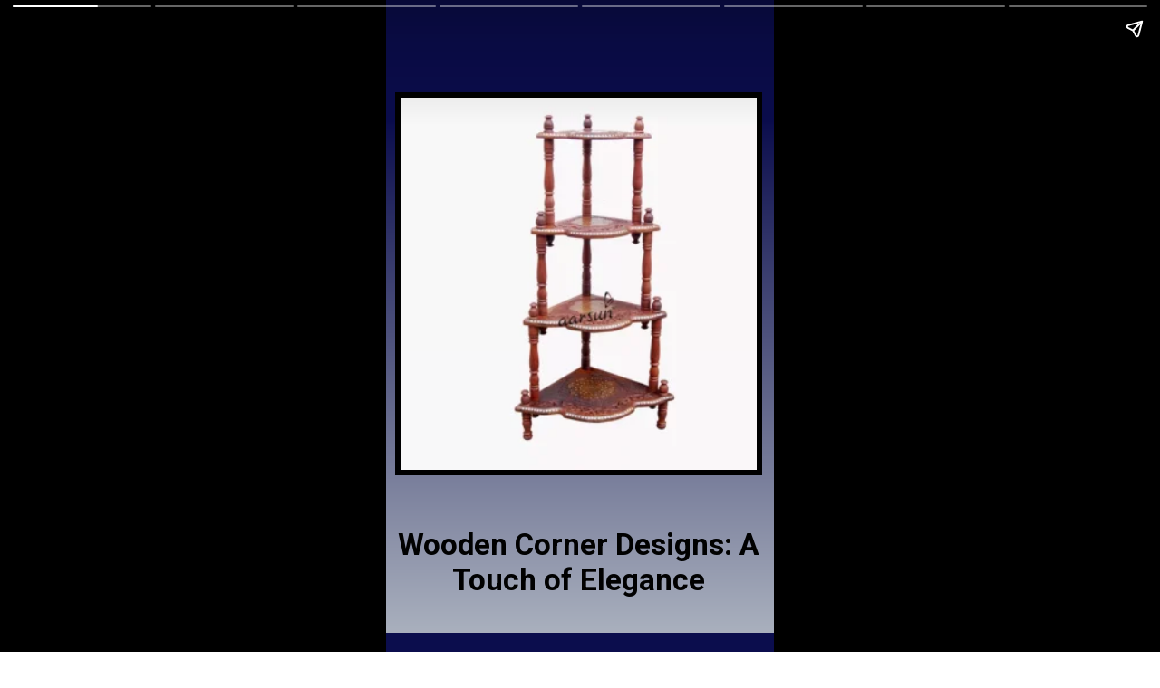

--- FILE ---
content_type: text/html; charset=utf-8
request_url: https://aarsunwoods.com/web-stories/wooden-corner-designs-a-touch-of-elegance/
body_size: 9687
content:
<!DOCTYPE html>
<html amp="" lang="en-US" transformed="self;v=1" i-amphtml-layout=""><head><meta charset="utf-8"><meta name="viewport" content="width=device-width,minimum-scale=1"><link rel="modulepreload" href="https://cdn.ampproject.org/v0.mjs" as="script" crossorigin="anonymous"><link rel="preconnect" href="https://cdn.ampproject.org"><link rel="preload" as="script" href="https://cdn.ampproject.org/v0/amp-story-1.0.js"><style amp-runtime="" i-amphtml-version="012512221826001">html{overflow-x:hidden!important}html.i-amphtml-fie{height:100%!important;width:100%!important}html:not([amp4ads]),html:not([amp4ads]) body{height:auto!important}html:not([amp4ads]) body{margin:0!important}body{-webkit-text-size-adjust:100%;-moz-text-size-adjust:100%;-ms-text-size-adjust:100%;text-size-adjust:100%}html.i-amphtml-singledoc.i-amphtml-embedded{-ms-touch-action:pan-y pinch-zoom;touch-action:pan-y pinch-zoom}html.i-amphtml-fie>body,html.i-amphtml-singledoc>body{overflow:visible!important}html.i-amphtml-fie:not(.i-amphtml-inabox)>body,html.i-amphtml-singledoc:not(.i-amphtml-inabox)>body{position:relative!important}html.i-amphtml-ios-embed-legacy>body{overflow-x:hidden!important;overflow-y:auto!important;position:absolute!important}html.i-amphtml-ios-embed{overflow-y:auto!important;position:static}#i-amphtml-wrapper{overflow-x:hidden!important;overflow-y:auto!important;position:absolute!important;top:0!important;left:0!important;right:0!important;bottom:0!important;margin:0!important;display:block!important}html.i-amphtml-ios-embed.i-amphtml-ios-overscroll,html.i-amphtml-ios-embed.i-amphtml-ios-overscroll>#i-amphtml-wrapper{-webkit-overflow-scrolling:touch!important}#i-amphtml-wrapper>body{position:relative!important;border-top:1px solid transparent!important}#i-amphtml-wrapper+body{visibility:visible}#i-amphtml-wrapper+body .i-amphtml-lightbox-element,#i-amphtml-wrapper+body[i-amphtml-lightbox]{visibility:hidden}#i-amphtml-wrapper+body[i-amphtml-lightbox] .i-amphtml-lightbox-element{visibility:visible}#i-amphtml-wrapper.i-amphtml-scroll-disabled,.i-amphtml-scroll-disabled{overflow-x:hidden!important;overflow-y:hidden!important}amp-instagram{padding:54px 0px 0px!important;background-color:#fff}amp-iframe iframe{box-sizing:border-box!important}[amp-access][amp-access-hide]{display:none}[subscriptions-dialog],body:not(.i-amphtml-subs-ready) [subscriptions-action],body:not(.i-amphtml-subs-ready) [subscriptions-section]{display:none!important}amp-experiment,amp-live-list>[update]{display:none}amp-list[resizable-children]>.i-amphtml-loading-container.amp-hidden{display:none!important}amp-list [fetch-error],amp-list[load-more] [load-more-button],amp-list[load-more] [load-more-end],amp-list[load-more] [load-more-failed],amp-list[load-more] [load-more-loading]{display:none}amp-list[diffable] div[role=list]{display:block}amp-story-page,amp-story[standalone]{min-height:1px!important;display:block!important;height:100%!important;margin:0!important;padding:0!important;overflow:hidden!important;width:100%!important}amp-story[standalone]{background-color:#000!important;position:relative!important}amp-story-page{background-color:#757575}amp-story .amp-active>div,amp-story .i-amphtml-loader-background{display:none!important}amp-story-page:not(:first-of-type):not([distance]):not([active]){transform:translateY(1000vh)!important}amp-autocomplete{position:relative!important;display:inline-block!important}amp-autocomplete>input,amp-autocomplete>textarea{padding:0.5rem;border:1px solid rgba(0,0,0,.33)}.i-amphtml-autocomplete-results,amp-autocomplete>input,amp-autocomplete>textarea{font-size:1rem;line-height:1.5rem}[amp-fx^=fly-in]{visibility:hidden}amp-script[nodom],amp-script[sandboxed]{position:fixed!important;top:0!important;width:1px!important;height:1px!important;overflow:hidden!important;visibility:hidden}
/*# sourceURL=/css/ampdoc.css*/[hidden]{display:none!important}.i-amphtml-element{display:inline-block}.i-amphtml-blurry-placeholder{transition:opacity 0.3s cubic-bezier(0.0,0.0,0.2,1)!important;pointer-events:none}[layout=nodisplay]:not(.i-amphtml-element){display:none!important}.i-amphtml-layout-fixed,[layout=fixed][width][height]:not(.i-amphtml-layout-fixed){display:inline-block;position:relative}.i-amphtml-layout-responsive,[layout=responsive][width][height]:not(.i-amphtml-layout-responsive),[width][height][heights]:not([layout]):not(.i-amphtml-layout-responsive),[width][height][sizes]:not(img):not([layout]):not(.i-amphtml-layout-responsive){display:block;position:relative}.i-amphtml-layout-intrinsic,[layout=intrinsic][width][height]:not(.i-amphtml-layout-intrinsic){display:inline-block;position:relative;max-width:100%}.i-amphtml-layout-intrinsic .i-amphtml-sizer{max-width:100%}.i-amphtml-intrinsic-sizer{max-width:100%;display:block!important}.i-amphtml-layout-container,.i-amphtml-layout-fixed-height,[layout=container],[layout=fixed-height][height]:not(.i-amphtml-layout-fixed-height){display:block;position:relative}.i-amphtml-layout-fill,.i-amphtml-layout-fill.i-amphtml-notbuilt,[layout=fill]:not(.i-amphtml-layout-fill),body noscript>*{display:block;overflow:hidden!important;position:absolute;top:0;left:0;bottom:0;right:0}body noscript>*{position:absolute!important;width:100%;height:100%;z-index:2}body noscript{display:inline!important}.i-amphtml-layout-flex-item,[layout=flex-item]:not(.i-amphtml-layout-flex-item){display:block;position:relative;-ms-flex:1 1 auto;flex:1 1 auto}.i-amphtml-layout-fluid{position:relative}.i-amphtml-layout-size-defined{overflow:hidden!important}.i-amphtml-layout-awaiting-size{position:absolute!important;top:auto!important;bottom:auto!important}i-amphtml-sizer{display:block!important}@supports (aspect-ratio:1/1){i-amphtml-sizer.i-amphtml-disable-ar{display:none!important}}.i-amphtml-blurry-placeholder,.i-amphtml-fill-content{display:block;height:0;max-height:100%;max-width:100%;min-height:100%;min-width:100%;width:0;margin:auto}.i-amphtml-layout-size-defined .i-amphtml-fill-content{position:absolute;top:0;left:0;bottom:0;right:0}.i-amphtml-replaced-content,.i-amphtml-screen-reader{padding:0!important;border:none!important}.i-amphtml-screen-reader{position:fixed!important;top:0px!important;left:0px!important;width:4px!important;height:4px!important;opacity:0!important;overflow:hidden!important;margin:0!important;display:block!important;visibility:visible!important}.i-amphtml-screen-reader~.i-amphtml-screen-reader{left:8px!important}.i-amphtml-screen-reader~.i-amphtml-screen-reader~.i-amphtml-screen-reader{left:12px!important}.i-amphtml-screen-reader~.i-amphtml-screen-reader~.i-amphtml-screen-reader~.i-amphtml-screen-reader{left:16px!important}.i-amphtml-unresolved{position:relative;overflow:hidden!important}.i-amphtml-select-disabled{-webkit-user-select:none!important;-ms-user-select:none!important;user-select:none!important}.i-amphtml-notbuilt,[layout]:not(.i-amphtml-element),[width][height][heights]:not([layout]):not(.i-amphtml-element),[width][height][sizes]:not(img):not([layout]):not(.i-amphtml-element){position:relative;overflow:hidden!important;color:transparent!important}.i-amphtml-notbuilt:not(.i-amphtml-layout-container)>*,[layout]:not([layout=container]):not(.i-amphtml-element)>*,[width][height][heights]:not([layout]):not(.i-amphtml-element)>*,[width][height][sizes]:not([layout]):not(.i-amphtml-element)>*{display:none}amp-img:not(.i-amphtml-element)[i-amphtml-ssr]>img.i-amphtml-fill-content{display:block}.i-amphtml-notbuilt:not(.i-amphtml-layout-container),[layout]:not([layout=container]):not(.i-amphtml-element),[width][height][heights]:not([layout]):not(.i-amphtml-element),[width][height][sizes]:not(img):not([layout]):not(.i-amphtml-element){color:transparent!important;line-height:0!important}.i-amphtml-ghost{visibility:hidden!important}.i-amphtml-element>[placeholder],[layout]:not(.i-amphtml-element)>[placeholder],[width][height][heights]:not([layout]):not(.i-amphtml-element)>[placeholder],[width][height][sizes]:not([layout]):not(.i-amphtml-element)>[placeholder]{display:block;line-height:normal}.i-amphtml-element>[placeholder].amp-hidden,.i-amphtml-element>[placeholder].hidden{visibility:hidden}.i-amphtml-element:not(.amp-notsupported)>[fallback],.i-amphtml-layout-container>[placeholder].amp-hidden,.i-amphtml-layout-container>[placeholder].hidden{display:none}.i-amphtml-layout-size-defined>[fallback],.i-amphtml-layout-size-defined>[placeholder]{position:absolute!important;top:0!important;left:0!important;right:0!important;bottom:0!important;z-index:1}amp-img[i-amphtml-ssr]:not(.i-amphtml-element)>[placeholder]{z-index:auto}.i-amphtml-notbuilt>[placeholder]{display:block!important}.i-amphtml-hidden-by-media-query{display:none!important}.i-amphtml-element-error{background:red!important;color:#fff!important;position:relative!important}.i-amphtml-element-error:before{content:attr(error-message)}i-amp-scroll-container,i-amphtml-scroll-container{position:absolute;top:0;left:0;right:0;bottom:0;display:block}i-amp-scroll-container.amp-active,i-amphtml-scroll-container.amp-active{overflow:auto;-webkit-overflow-scrolling:touch}.i-amphtml-loading-container{display:block!important;pointer-events:none;z-index:1}.i-amphtml-notbuilt>.i-amphtml-loading-container{display:block!important}.i-amphtml-loading-container.amp-hidden{visibility:hidden}.i-amphtml-element>[overflow]{cursor:pointer;position:relative;z-index:2;visibility:hidden;display:initial;line-height:normal}.i-amphtml-layout-size-defined>[overflow]{position:absolute}.i-amphtml-element>[overflow].amp-visible{visibility:visible}template{display:none!important}.amp-border-box,.amp-border-box *,.amp-border-box :after,.amp-border-box :before{box-sizing:border-box}amp-pixel{display:none!important}amp-analytics,amp-auto-ads,amp-story-auto-ads{position:fixed!important;top:0!important;width:1px!important;height:1px!important;overflow:hidden!important;visibility:hidden}amp-story{visibility:hidden!important}html.i-amphtml-fie>amp-analytics{position:initial!important}[visible-when-invalid]:not(.visible),form [submit-error],form [submit-success],form [submitting]{display:none}amp-accordion{display:block!important}@media (min-width:1px){:where(amp-accordion>section)>:first-child{margin:0;background-color:#efefef;padding-right:20px;border:1px solid #dfdfdf}:where(amp-accordion>section)>:last-child{margin:0}}amp-accordion>section{float:none!important}amp-accordion>section>*{float:none!important;display:block!important;overflow:hidden!important;position:relative!important}amp-accordion,amp-accordion>section{margin:0}amp-accordion:not(.i-amphtml-built)>section>:last-child{display:none!important}amp-accordion:not(.i-amphtml-built)>section[expanded]>:last-child{display:block!important}
/*# sourceURL=/css/ampshared.css*/</style><meta name="amp-story-generator-name" content="Web Stories for WordPress"><meta name="amp-story-generator-version" content="1.42.0"><meta name="description" content='"Explore elegant and functional wooden corner designs for your home. From stylish shelves to space-saving cabinets, discover innovative ideas to maximize your corner spaces .'><meta property="og:locale" content="en-US"><meta property="og:site_name" content="Aarsun"><meta property="og:type" content="article"><meta property="og:title" content="Wooden Corner Designs: A Touch of Elegance"><meta property="og:url" content="https://aarsunwoods.com/web-stories/wooden-corner-designs-a-touch-of-elegance/"><meta property="og:description" content='"Explore elegant and functional wooden corner designs for your home. From stylish shelves to space-saving cabinets, discover innovative ideas to maximize your corner spaces .'><meta property="article:published_time" content="2024-02-25T16:45:17+05:30"><meta property="article:modified_time" content="2024-02-25T16:47:27+05:30"><meta property="og:image" content="https://aarsunwoods.com/wp-content/uploads/2022/08/cropped-Wooden-Corner-Stand-UH-COR-0005-jpg.webp"><meta property="og:image:width" content="640"><meta property="og:image:height" content="853"><meta name="twitter:card" content="summary_large_image"><meta name="twitter:image" content="https://aarsunwoods.com/wp-content/uploads/2022/08/cropped-Wooden-Corner-Stand-UH-COR-0005-jpg.webp"><meta name="twitter:image:alt" content="Wooden Corner Designs: A Touch of Elegance"><meta name="generator" content="WordPress 6.8.3"><meta name="msapplication-TileImage" content="https://aarsunwoods.com/wp-content/uploads/2018/11/cropped-favicon-270x270.png"><link rel="preconnect" href="https://fonts.gstatic.com" crossorigin=""><link rel="dns-prefetch" href="https://fonts.gstatic.com"><link rel="preconnect" href="https://fonts.gstatic.com/" crossorigin=""><script async="" src="https://cdn.ampproject.org/v0.mjs" type="module" crossorigin="anonymous"></script><script async nomodule src="https://cdn.ampproject.org/v0.js" crossorigin="anonymous"></script><script async="" src="https://cdn.ampproject.org/v0/amp-story-1.0.mjs" custom-element="amp-story" type="module" crossorigin="anonymous"></script><script async nomodule src="https://cdn.ampproject.org/v0/amp-story-1.0.js" crossorigin="anonymous" custom-element="amp-story"></script><script src="https://cdn.ampproject.org/v0/amp-story-auto-analytics-0.1.mjs" async="" custom-element="amp-story-auto-analytics" type="module" crossorigin="anonymous"></script><script async nomodule src="https://cdn.ampproject.org/v0/amp-story-auto-analytics-0.1.js" crossorigin="anonymous" custom-element="amp-story-auto-analytics"></script><link rel="icon" href="https://aarsunwoods.com/wp-content/uploads/2018/11/cropped-favicon-32x32.png" sizes="32x32"><link rel="icon" href="https://aarsunwoods.com/wp-content/uploads/2018/11/cropped-favicon-192x192.png" sizes="192x192"><link href="https://fonts.googleapis.com/css2?display=swap&amp;family=Roboto%3Awght%40700" rel="stylesheet"><style amp-custom="">h2{font-weight:normal}amp-story-page{background-color:#131516}amp-story-grid-layer{overflow:visible}@media (max-aspect-ratio: 9 / 16){@media (min-aspect-ratio: 320 / 678){amp-story-grid-layer.grid-layer{margin-top:calc(( 100% / .5625 - 100% / .66666666666667 ) / 2)}}}.page-fullbleed-area{position:absolute;overflow:hidden;width:100%;left:0;height:calc(1.1851851851852 * 100%);top:calc(( 1 - 1.1851851851852 ) * 100% / 2)}.page-safe-area{overflow:visible;position:absolute;top:0;bottom:0;left:0;right:0;width:100%;height:calc(.84375 * 100%);margin:auto 0}.mask{position:absolute;overflow:hidden}.fill{position:absolute;top:0;left:0;right:0;bottom:0;margin:0}@media (prefers-reduced-motion: no-preference){.animation-wrapper{opacity:var(--initial-opacity);transform:var(--initial-transform)}}._996d232{background-color:white;background-image:linear-gradient(0turn,#b5bcc6 0%,#0b0d4d 80%)}._6120891{position:absolute;pointer-events:none;left:0;top:-9.25926%;width:100%;height:118.51852%;opacity:1}._89d52dd{pointer-events:initial;width:100%;height:100%;display:block;position:absolute;top:0;left:0;z-index:0}._dc67a5c{will-change:transform}._cc3f5a6{position:absolute;pointer-events:none;left:0;top:84.62783%;width:99.27184%;height:12.29773%;opacity:1}._1093959{width:100%;height:100%;display:block;position:absolute;top:0;left:0;--initial-opacity:1;--initial-transform:translate3d(-100%,0px,0)}._75da10d{width:100%;height:100%;display:block;position:absolute;top:0;left:0;--initial-opacity:0;--initial-transform:none}._32eb1ef{width:100%;height:100%;display:block;position:absolute;top:0;left:0;--initial-opacity:1;--initial-transform:scale(.15)}._91e251c{pointer-events:initial;width:100%;height:100%;display:block;position:absolute;top:0;left:0;z-index:0;border-radius:.48899755501222% .48899755501222% .48899755501222% .48899755501222%/2.6315789473684% 2.6315789473684% 2.6315789473684% 2.6315789473684%}._ef15bbe{white-space:pre-line;margin:-.11002444987775% 0;font-family:"Roboto",sans-serif;font-size:.517799em;line-height:1.2;text-align:center;padding:0;color:#000}._47e5cc9{font-weight:700}._1bf8bbd{position:absolute;pointer-events:none;left:calc(3.8835% - 6px);top:calc(10.84142% - 6px);width:calc(91.74757% + 12px);height:calc(63.91586% + 12px);opacity:1}._2e4d8ca{width:100%;height:100%;display:block;position:absolute;top:0;left:0;--initial-opacity:1;--initial-transform:scale(.33333333333333)}._9468b0d{top:0;left:0;width:100%;height:100%;position:absolute;border-width:6px 6px 6px 6px;border-color:rgba(0,0,0,1);border-style:solid;pointer-events:initial;display:block;z-index:0}._5bc7357{position:absolute;width:104.49736%;height:100%;left:0%;top:0%}._9bc9943{position:absolute;pointer-events:none;left:0;top:88.1877%;width:99.27184%;height:6.47249%;opacity:1}._16694be{pointer-events:initial;width:100%;height:100%;display:block;position:absolute;top:0;left:0;z-index:0;border-radius:.48899755501222% .48899755501222% .48899755501222% .48899755501222%/5% 5% 5% 5%}._25d8e31{white-space:pre-line;margin:-.11690097799511% 0;font-family:"Roboto",sans-serif;font-size:.550162em;line-height:1.2;text-align:center;padding:0;color:#000}._5959cfa{position:absolute;pointer-events:none;left:0;top:86.56958%;width:99.27184%;height:13.1068%;opacity:1}._0e42e19{pointer-events:initial;width:100%;height:100%;display:block;position:absolute;top:0;left:0;z-index:0;border-radius:.48899755501222% .48899755501222% .48899755501222% .48899755501222%/2.4691358024691% 2.4691358024691% 2.4691358024691% 2.4691358024691%}._d512574{position:absolute;pointer-events:none;left:.72816%;top:89.64401%;width:99.27184%;height:6.14887%;opacity:1}._b445b5a{width:100%;height:100%;display:block;position:absolute;top:0;left:0;--initial-opacity:1;--initial-transform:translate3d(-100.7335%,0px,0)}._7abeed4{pointer-events:initial;width:100%;height:100%;display:block;position:absolute;top:0;left:0;z-index:0;border-radius:.48899755501222% .48899755501222% .48899755501222% .48899755501222%/5.2631578947368% 5.2631578947368% 5.2631578947368% 5.2631578947368%}._8e032e9{position:absolute;pointer-events:none;left:calc(4.12621% - 6px);top:calc(10.84142% - 6px);width:calc(91.74757% + 12px);height:calc(63.91586% + 12px);opacity:1}._1321038{position:absolute;pointer-events:none;left:0;top:86.8932%;width:99.27184%;height:6.14887%;opacity:1}._bb29429{position:absolute;pointer-events:none;left:0;top:85.92233%;width:99.27184%;height:12.29773%;opacity:1}._bd0f53c{position:absolute;width:113.99712%;height:100%;left:0%;top:0%}._e08618f{position:absolute;pointer-events:none;left:0;top:85.92233%;width:99.27184%;height:11.97411%;opacity:1}._257e443{pointer-events:initial;width:100%;height:100%;display:block;position:absolute;top:0;left:0;z-index:0;border-radius:.48899755501222% .48899755501222% .48899755501222% .48899755501222%/2.7027027027027% 2.7027027027027% 2.7027027027027% 2.7027027027027%}._74b16c8{white-space:pre-line;margin:-.10658618581907% 0;font-family:"Roboto",sans-serif;font-size:.501618em;line-height:1.2;text-align:center;padding:0;color:#000}

/*# sourceURL=amp-custom.css */</style><link rel="alternate" type="application/rss+xml" title="Aarsun » Feed" href="https://aarsunwoods.com/feed/"><link rel="alternate" type="application/rss+xml" title="Aarsun » Comments Feed" href="https://aarsunwoods.com/comments/feed/"><link rel="alternate" type="application/rss+xml" title="Aarsun » Stories Feed" href="https://aarsunwoods.com/web-stories/feed/"><title>Wooden Corner Designs: A Touch of Elegance - Aarsun</title><script type="application/ld+json">{"@context":"http:\/\/schema.org","publisher":{"@type":"Organization","name":"Aarsun","logo":{"@type":"ImageObject","url":"https:\/\/aarsunwoods.com\/wp-content\/uploads\/2022\/08\/cropped-square-logo-96x96.png","width":96,"height":96}},"image":{"@type":"ImageObject","url":"https:\/\/aarsunwoods.com\/wp-content\/uploads\/2022\/08\/cropped-Wooden-Corner-Stand-UH-COR-0005-jpg.webp","width":640,"height":853},"@type":"Article","mainEntityOfPage":"https:\/\/aarsunwoods.com\/web-stories\/wooden-corner-designs-a-touch-of-elegance\/","headline":"Wooden Corner Designs: A Touch of Elegance","datePublished":"2024-02-25T11:15:17+05:30","dateModified":"2024-02-25T11:17:27+05:30","author":{"@type":"Person","name":"Atiti Nimawat"}}</script><link rel="https://api.w.org/" href="https://login.aarsunwoods.com/wp-json/"><link rel="alternate" title="JSON" type="application/json" href="https://login.aarsunwoods.com/wp-json/web-stories/v1/web-story/108233"><link rel="EditURI" type="application/rsd+xml" title="RSD" href="https://aarsunwoods.com/xmlrpc.php?rsd"><link rel="prev" title="Explore Versatile Console Table Designs for Any Room" href="https://aarsunwoods.com/web-stories/explore-versatile-console-table-designs-for-any-room/"><link rel="next" title="7 Modern Center Table Designs for a Living Room" href="https://aarsunwoods.com/web-stories/7-modern-center-table-designs-for-a-living-room/"><link rel="canonical" href="https://aarsunwoods.com/web-stories/wooden-corner-designs-a-touch-of-elegance/"><link rel="shortlink" href="https://aarsunwoods.com/?p=108233"><link rel="alternate" title="oEmbed (JSON)" type="application/json+oembed" href="https://login.aarsunwoods.com/wp-json/oembed/1.0/embed?url=https%3A%2F%2Faarsunwoods.com%2Fweb-stories%2Fwooden-corner-designs-a-touch-of-elegance%2F"><link rel="alternate" title="oEmbed (XML)" type="text/xml+oembed" href="https://login.aarsunwoods.com/wp-json/oembed/1.0/embed?url=https%3A%2F%2Faarsunwoods.com%2Fweb-stories%2Fwooden-corner-designs-a-touch-of-elegance%2F&amp;format=xml"><link rel="apple-touch-icon" href="https://aarsunwoods.com/wp-content/uploads/2018/11/cropped-favicon-180x180.png"><script amp-onerror="">document.querySelector("script[src*='/v0.js']").onerror=function(){document.querySelector('style[amp-boilerplate]').textContent=''}</script><style amp-boilerplate="">body{-webkit-animation:-amp-start 8s steps(1,end) 0s 1 normal both;-moz-animation:-amp-start 8s steps(1,end) 0s 1 normal both;-ms-animation:-amp-start 8s steps(1,end) 0s 1 normal both;animation:-amp-start 8s steps(1,end) 0s 1 normal both}@-webkit-keyframes -amp-start{from{visibility:hidden}to{visibility:visible}}@-moz-keyframes -amp-start{from{visibility:hidden}to{visibility:visible}}@-ms-keyframes -amp-start{from{visibility:hidden}to{visibility:visible}}@-o-keyframes -amp-start{from{visibility:hidden}to{visibility:visible}}@keyframes -amp-start{from{visibility:hidden}to{visibility:visible}}</style><noscript><style amp-boilerplate="">body{-webkit-animation:none;-moz-animation:none;-ms-animation:none;animation:none}</style></noscript><link rel="stylesheet" amp-extension="amp-story" href="https://cdn.ampproject.org/v0/amp-story-1.0.css"><script amp-story-dvh-polyfill="">"use strict";if(!self.CSS||!CSS.supports||!CSS.supports("height:1dvh")){function e(){document.documentElement.style.setProperty("--story-dvh",innerHeight/100+"px","important")}addEventListener("resize",e,{passive:!0}),e()}</script><script data-cfasync="false" nonce="ddf15c3d-79e1-4db0-9cec-3097ef84e1df">try{(function(w,d){!function(j,k,l,m){if(j.zaraz)console.error("zaraz is loaded twice");else{j[l]=j[l]||{};j[l].executed=[];j.zaraz={deferred:[],listeners:[]};j.zaraz._v="5874";j.zaraz._n="ddf15c3d-79e1-4db0-9cec-3097ef84e1df";j.zaraz.q=[];j.zaraz._f=function(n){return async function(){var o=Array.prototype.slice.call(arguments);j.zaraz.q.push({m:n,a:o})}};for(const p of["track","set","debug"])j.zaraz[p]=j.zaraz._f(p);j.zaraz.init=()=>{var q=k.getElementsByTagName(m)[0],r=k.createElement(m),s=k.getElementsByTagName("title")[0];s&&(j[l].t=k.getElementsByTagName("title")[0].text);j[l].x=Math.random();j[l].w=j.screen.width;j[l].h=j.screen.height;j[l].j=j.innerHeight;j[l].e=j.innerWidth;j[l].l=j.location.href;j[l].r=k.referrer;j[l].k=j.screen.colorDepth;j[l].n=k.characterSet;j[l].o=(new Date).getTimezoneOffset();if(j.dataLayer)for(const t of Object.entries(Object.entries(dataLayer).reduce((u,v)=>({...u[1],...v[1]}),{})))zaraz.set(t[0],t[1],{scope:"page"});j[l].q=[];for(;j.zaraz.q.length;){const w=j.zaraz.q.shift();j[l].q.push(w)}r.defer=!0;for(const x of[localStorage,sessionStorage])Object.keys(x||{}).filter(z=>z.startsWith("_zaraz_")).forEach(y=>{try{j[l]["z_"+y.slice(7)]=JSON.parse(x.getItem(y))}catch{j[l]["z_"+y.slice(7)]=x.getItem(y)}});r.referrerPolicy="origin";r.src="/cdn-cgi/zaraz/s.js?z="+btoa(encodeURIComponent(JSON.stringify(j[l])));q.parentNode.insertBefore(r,q)};["complete","interactive"].includes(k.readyState)?zaraz.init():j.addEventListener("DOMContentLoaded",zaraz.init)}}(w,d,"zarazData","script");window.zaraz._p=async d$=>new Promise(ea=>{if(d$){d$.e&&d$.e.forEach(eb=>{try{const ec=d.querySelector("script[nonce]"),ed=ec?.nonce||ec?.getAttribute("nonce"),ee=d.createElement("script");ed&&(ee.nonce=ed);ee.innerHTML=eb;ee.onload=()=>{d.head.removeChild(ee)};d.head.appendChild(ee)}catch(ef){console.error(`Error executing script: ${eb}\n`,ef)}});Promise.allSettled((d$.f||[]).map(eg=>fetch(eg[0],eg[1])))}ea()});zaraz._p({"e":["(function(w,d){})(window,document)"]});})(window,document)}catch(e){throw fetch("/cdn-cgi/zaraz/t"),e;};</script></head><body><amp-story standalone="" publisher="Aarsun" publisher-logo-src="https://aarsunwoods.com/wp-content/uploads/2022/08/cropped-square-logo.png" title="Wooden Corner Designs: A Touch of Elegance" poster-portrait-src="https://aarsunwoods.com/wp-content/uploads/2022/08/cropped-Wooden-Corner-Stand-UH-COR-0005-jpg.webp" class="i-amphtml-layout-container" i-amphtml-layout="container"><amp-story-page id="5f6407f8-454e-4f7f-8e03-d4c34f49f41e" auto-advance-after="4s" class="i-amphtml-layout-container" i-amphtml-layout="container"><amp-story-animation layout="nodisplay" trigger="visibility" class="i-amphtml-layout-nodisplay" hidden="hidden" i-amphtml-layout="nodisplay"><script type="application/json">[{"selector":"#anim-7d614b87-d3e6-4bd8-8698-a9b2550f2b6c","keyframes":{"transform":["translate3d(-100%, 0px, 0)","translate3d(0px, 0px, 0)"]},"delay":0,"duration":600,"easing":"cubic-bezier(0.4, 0.4, 0.0, 1)","fill":"both"}]</script></amp-story-animation><amp-story-animation layout="nodisplay" trigger="visibility" class="i-amphtml-layout-nodisplay" hidden="hidden" i-amphtml-layout="nodisplay"><script type="application/json">[{"selector":"#anim-087b9b4e-7a22-48e6-ad6f-24bb58c41bc3","keyframes":{"opacity":[0,1]},"delay":0,"duration":600,"easing":"cubic-bezier(0.4, 0.4, 0.0, 1)","fill":"both"}]</script></amp-story-animation><amp-story-animation layout="nodisplay" trigger="visibility" class="i-amphtml-layout-nodisplay" hidden="hidden" i-amphtml-layout="nodisplay"><script type="application/json">[{"selector":"#anim-2cb0f741-ad7d-4d96-9a9e-1cfe6c224848","keyframes":{"transform":["scale(0.15)","scale(1)"]},"delay":0,"duration":600,"easing":"cubic-bezier(0.4, 0.4, 0.0, 1)","fill":"forwards"}]</script></amp-story-animation><amp-story-animation layout="nodisplay" trigger="visibility" class="i-amphtml-layout-nodisplay" hidden="hidden" i-amphtml-layout="nodisplay"><script type="application/json">[{"selector":"#anim-5b32564a-8774-4877-a92d-757c931d153a","keyframes":{"opacity":[0,1]},"delay":0,"duration":2000,"easing":"cubic-bezier(.3,0,.55,1)","fill":"both"}]</script></amp-story-animation><amp-story-animation layout="nodisplay" trigger="visibility" class="i-amphtml-layout-nodisplay" hidden="hidden" i-amphtml-layout="nodisplay"><script type="application/json">[{"selector":"#anim-418cf001-af3a-415f-97a0-c271bf9a1c05","keyframes":{"transform":["scale(0.3333333333333333)","scale(1)"]},"delay":0,"duration":2000,"easing":"cubic-bezier(.3,0,.55,1)","fill":"forwards"}]</script></amp-story-animation><amp-story-grid-layer template="vertical" aspect-ratio="412:618" class="grid-layer i-amphtml-layout-container" i-amphtml-layout="container" style="--aspect-ratio:412/618;"><div class="_996d232 page-fullbleed-area"><div class="page-safe-area"><div class="_6120891"><div class="_89d52dd mask" id="el-5518a603-f279-41ac-a729-95a019997263"><div class="_dc67a5c fill"></div></div></div></div></div></amp-story-grid-layer><amp-story-grid-layer template="vertical" aspect-ratio="412:618" class="grid-layer i-amphtml-layout-container" i-amphtml-layout="container" style="--aspect-ratio:412/618;"><div class="page-fullbleed-area"><div class="page-safe-area"><div class="_cc3f5a6"><div id="anim-7d614b87-d3e6-4bd8-8698-a9b2550f2b6c" class="_1093959 animation-wrapper"><div id="anim-087b9b4e-7a22-48e6-ad6f-24bb58c41bc3" class="_75da10d animation-wrapper"><div id="anim-2cb0f741-ad7d-4d96-9a9e-1cfe6c224848" class="_32eb1ef animation-wrapper"><div id="el-d1cd6f20-8dcf-40d7-94bf-05b40e8ec913" class="_91e251c"><h2 class="_ef15bbe fill text-wrapper"><span><span class="_47e5cc9">Wooden Corner Designs: A Touch of Elegance</span></span></h2></div></div></div></div></div><div class="_1bf8bbd"><div id="anim-5b32564a-8774-4877-a92d-757c931d153a" class="_75da10d animation-wrapper"><div id="anim-418cf001-af3a-415f-97a0-c271bf9a1c05" class="_2e4d8ca animation-wrapper"><div class="_9468b0d mask" id="el-2c036e93-b5e2-48a0-8931-d67732414d04"><div data-leaf-element="true" class="_5bc7357"><amp-img layout="fill" src="https://aarsunwoods.com/wp-content/uploads/2022/08/Wooden-Corner-Stand-UH-COR-0005-jpg.webp" alt="Wooden-Corner-Stand-UH-COR-0005-jpg" srcset="https://aarsunwoods.com/wp-content/uploads/2022/08/Wooden-Corner-Stand-UH-COR-0005-jpg.webp 900w, https://aarsunwoods.com/wp-content/uploads/2022/08/Wooden-Corner-Stand-UH-COR-0005-jpg-600x600.webp 600w, https://aarsunwoods.com/wp-content/uploads/2022/08/Wooden-Corner-Stand-UH-COR-0005-jpg-400x400.webp 400w, https://aarsunwoods.com/wp-content/uploads/2022/08/Wooden-Corner-Stand-UH-COR-0005-jpg-324x324.webp 324w, https://aarsunwoods.com/wp-content/uploads/2022/08/Wooden-Corner-Stand-UH-COR-0005-jpg-150x150.webp 150w, https://aarsunwoods.com/wp-content/uploads/2022/08/Wooden-Corner-Stand-UH-COR-0005-jpg-100x100.webp 100w, https://aarsunwoods.com/wp-content/uploads/2022/08/Wooden-Corner-Stand-UH-COR-0005-jpg-96x96.webp 96w" sizes="(min-width: 1024px) 41vh, 92vw" disable-inline-width="true" class="i-amphtml-layout-fill i-amphtml-layout-size-defined" i-amphtml-layout="fill"></amp-img></div></div></div></div></div></div></div></amp-story-grid-layer></amp-story-page><amp-story-page id="a580f3ce-f86d-4802-8e81-c454789d3127" auto-advance-after="4s" class="i-amphtml-layout-container" i-amphtml-layout="container"><amp-story-animation layout="nodisplay" trigger="visibility" class="i-amphtml-layout-nodisplay" hidden="hidden" i-amphtml-layout="nodisplay"><script type="application/json">[{"selector":"#anim-240256cc-32ae-42ee-a114-652c3ce0f617","keyframes":{"transform":["translate3d(-100%, 0px, 0)","translate3d(0px, 0px, 0)"]},"delay":0,"duration":600,"easing":"cubic-bezier(0.4, 0.4, 0.0, 1)","fill":"both"}]</script></amp-story-animation><amp-story-animation layout="nodisplay" trigger="visibility" class="i-amphtml-layout-nodisplay" hidden="hidden" i-amphtml-layout="nodisplay"><script type="application/json">[{"selector":"#anim-e072f220-9cba-474d-abb9-114eb5388055","keyframes":{"opacity":[0,1]},"delay":0,"duration":600,"easing":"cubic-bezier(0.4, 0.4, 0.0, 1)","fill":"both"}]</script></amp-story-animation><amp-story-animation layout="nodisplay" trigger="visibility" class="i-amphtml-layout-nodisplay" hidden="hidden" i-amphtml-layout="nodisplay"><script type="application/json">[{"selector":"#anim-19fa58f4-c512-41cf-9670-54bd7788a23f","keyframes":{"transform":["scale(0.15)","scale(1)"]},"delay":0,"duration":600,"easing":"cubic-bezier(0.4, 0.4, 0.0, 1)","fill":"forwards"}]</script></amp-story-animation><amp-story-animation layout="nodisplay" trigger="visibility" class="i-amphtml-layout-nodisplay" hidden="hidden" i-amphtml-layout="nodisplay"><script type="application/json">[{"selector":"#anim-c8601ebd-f595-4d1d-888f-a54f75f54376","keyframes":{"opacity":[0,1]},"delay":0,"duration":2000,"easing":"cubic-bezier(.3,0,.55,1)","fill":"both"}]</script></amp-story-animation><amp-story-animation layout="nodisplay" trigger="visibility" class="i-amphtml-layout-nodisplay" hidden="hidden" i-amphtml-layout="nodisplay"><script type="application/json">[{"selector":"#anim-8d409242-ac46-4008-8fd5-1bd8c491ea78","keyframes":{"transform":["scale(0.3333333333333333)","scale(1)"]},"delay":0,"duration":2000,"easing":"cubic-bezier(.3,0,.55,1)","fill":"forwards"}]</script></amp-story-animation><amp-story-grid-layer template="vertical" aspect-ratio="412:618" class="grid-layer i-amphtml-layout-container" i-amphtml-layout="container" style="--aspect-ratio:412/618;"><div class="_996d232 page-fullbleed-area"><div class="page-safe-area"><div class="_6120891"><div class="_89d52dd mask" id="el-2167fb8b-53b3-4ac4-8788-63a152426d9a"><div class="_dc67a5c fill"></div></div></div></div></div></amp-story-grid-layer><amp-story-grid-layer template="vertical" aspect-ratio="412:618" class="grid-layer i-amphtml-layout-container" i-amphtml-layout="container" style="--aspect-ratio:412/618;"><div class="page-fullbleed-area"><div class="page-safe-area"><div class="_9bc9943"><div id="anim-240256cc-32ae-42ee-a114-652c3ce0f617" class="_1093959 animation-wrapper"><div id="anim-e072f220-9cba-474d-abb9-114eb5388055" class="_75da10d animation-wrapper"><div id="anim-19fa58f4-c512-41cf-9670-54bd7788a23f" class="_32eb1ef animation-wrapper"><div id="el-ae582cd0-3148-4410-b7ad-74d4c4b5b3c4" class="_16694be"><h2 class="_25d8e31 fill text-wrapper"><span><span class="_47e5cc9">Wooden Corner Stand</span></span></h2></div></div></div></div></div><div class="_1bf8bbd"><div id="anim-c8601ebd-f595-4d1d-888f-a54f75f54376" class="_75da10d animation-wrapper"><div id="anim-8d409242-ac46-4008-8fd5-1bd8c491ea78" class="_2e4d8ca animation-wrapper"><div class="_9468b0d mask" id="el-b984f846-23ff-432b-91ab-12a65b348887"><div data-leaf-element="true" class="_5bc7357"><amp-img layout="fill" src="https://aarsunwoods.com/wp-content/uploads/2022/08/Wooden-Corner-Stand-UH-COR-0004-jpg-3-1.webp" alt="Wooden-Corner-Stand-UH-COR-0004-jpg (3)" srcset="https://aarsunwoods.com/wp-content/uploads/2022/08/Wooden-Corner-Stand-UH-COR-0004-jpg-3-1.webp 900w, https://aarsunwoods.com/wp-content/uploads/2022/08/Wooden-Corner-Stand-UH-COR-0004-jpg-3-1-600x600.webp 600w, https://aarsunwoods.com/wp-content/uploads/2022/08/Wooden-Corner-Stand-UH-COR-0004-jpg-3-1-400x400.webp 400w, https://aarsunwoods.com/wp-content/uploads/2022/08/Wooden-Corner-Stand-UH-COR-0004-jpg-3-1-324x324.webp 324w, https://aarsunwoods.com/wp-content/uploads/2022/08/Wooden-Corner-Stand-UH-COR-0004-jpg-3-1-150x150.webp 150w, https://aarsunwoods.com/wp-content/uploads/2022/08/Wooden-Corner-Stand-UH-COR-0004-jpg-3-1-100x100.webp 100w, https://aarsunwoods.com/wp-content/uploads/2022/08/Wooden-Corner-Stand-UH-COR-0004-jpg-3-1-96x96.webp 96w" sizes="(min-width: 1024px) 41vh, 92vw" disable-inline-width="true" class="i-amphtml-layout-fill i-amphtml-layout-size-defined" i-amphtml-layout="fill"></amp-img></div></div></div></div></div></div></div></amp-story-grid-layer></amp-story-page><amp-story-page id="cb0f3d69-99cf-40ba-90ef-50d5d77f1d0d" auto-advance-after="4s" class="i-amphtml-layout-container" i-amphtml-layout="container"><amp-story-animation layout="nodisplay" trigger="visibility" class="i-amphtml-layout-nodisplay" hidden="hidden" i-amphtml-layout="nodisplay"><script type="application/json">[{"selector":"#anim-21375845-222b-4a15-b0f1-bf9c6821bf3b","keyframes":{"transform":["translate3d(-100%, 0px, 0)","translate3d(0px, 0px, 0)"]},"delay":0,"duration":600,"easing":"cubic-bezier(0.4, 0.4, 0.0, 1)","fill":"both"}]</script></amp-story-animation><amp-story-animation layout="nodisplay" trigger="visibility" class="i-amphtml-layout-nodisplay" hidden="hidden" i-amphtml-layout="nodisplay"><script type="application/json">[{"selector":"#anim-55a6490d-adf8-44a9-ba45-3c279f876e97","keyframes":{"opacity":[0,1]},"delay":0,"duration":600,"easing":"cubic-bezier(0.4, 0.4, 0.0, 1)","fill":"both"}]</script></amp-story-animation><amp-story-animation layout="nodisplay" trigger="visibility" class="i-amphtml-layout-nodisplay" hidden="hidden" i-amphtml-layout="nodisplay"><script type="application/json">[{"selector":"#anim-6d7dbc8b-3566-4829-8b1f-3a453c05fa04","keyframes":{"transform":["scale(0.15)","scale(1)"]},"delay":0,"duration":600,"easing":"cubic-bezier(0.4, 0.4, 0.0, 1)","fill":"forwards"}]</script></amp-story-animation><amp-story-animation layout="nodisplay" trigger="visibility" class="i-amphtml-layout-nodisplay" hidden="hidden" i-amphtml-layout="nodisplay"><script type="application/json">[{"selector":"#anim-7df61bd0-39a1-44f0-a3b0-849ac86998ad","keyframes":{"opacity":[0,1]},"delay":0,"duration":2000,"easing":"cubic-bezier(.3,0,.55,1)","fill":"both"}]</script></amp-story-animation><amp-story-animation layout="nodisplay" trigger="visibility" class="i-amphtml-layout-nodisplay" hidden="hidden" i-amphtml-layout="nodisplay"><script type="application/json">[{"selector":"#anim-5403c8b8-2392-4526-b819-3417d89b3f21","keyframes":{"transform":["scale(0.3333333333333333)","scale(1)"]},"delay":0,"duration":2000,"easing":"cubic-bezier(.3,0,.55,1)","fill":"forwards"}]</script></amp-story-animation><amp-story-grid-layer template="vertical" aspect-ratio="412:618" class="grid-layer i-amphtml-layout-container" i-amphtml-layout="container" style="--aspect-ratio:412/618;"><div class="_996d232 page-fullbleed-area"><div class="page-safe-area"><div class="_6120891"><div class="_89d52dd mask" id="el-a5f52d7e-cac6-48c3-b66c-2e5cb250be92"><div class="_dc67a5c fill"></div></div></div></div></div></amp-story-grid-layer><amp-story-grid-layer template="vertical" aspect-ratio="412:618" class="grid-layer i-amphtml-layout-container" i-amphtml-layout="container" style="--aspect-ratio:412/618;"><div class="page-fullbleed-area"><div class="page-safe-area"><div class="_5959cfa"><div id="anim-21375845-222b-4a15-b0f1-bf9c6821bf3b" class="_1093959 animation-wrapper"><div id="anim-55a6490d-adf8-44a9-ba45-3c279f876e97" class="_75da10d animation-wrapper"><div id="anim-6d7dbc8b-3566-4829-8b1f-3a453c05fa04" class="_32eb1ef animation-wrapper"><div id="el-596296d1-ada8-4687-9f81-2c9c9b808c15" class="_0e42e19"><h2 class="_25d8e31 fill text-wrapper"><span><span class="_47e5cc9">Classic Wooden Corner in Sheesham</span></span></h2></div></div></div></div></div><div class="_1bf8bbd"><div id="anim-7df61bd0-39a1-44f0-a3b0-849ac86998ad" class="_75da10d animation-wrapper"><div id="anim-5403c8b8-2392-4526-b819-3417d89b3f21" class="_2e4d8ca animation-wrapper"><div class="_9468b0d mask" id="el-00a7b9f6-eb0e-4f49-8232-3fb746a131c2"><div data-leaf-element="true" class="_5bc7357"><amp-img layout="fill" src="https://aarsunwoods.com/wp-content/uploads/2022/08/Wooden-Corner-in-Sheesham-UH-COR-0006-jpg-3-1.webp" alt="Wooden-Corner-in-Sheesham-UH-COR-0006-jpg (3)" srcset="https://aarsunwoods.com/wp-content/uploads/2022/08/Wooden-Corner-in-Sheesham-UH-COR-0006-jpg-3-1.webp 900w, https://aarsunwoods.com/wp-content/uploads/2022/08/Wooden-Corner-in-Sheesham-UH-COR-0006-jpg-3-1-600x600.webp 600w, https://aarsunwoods.com/wp-content/uploads/2022/08/Wooden-Corner-in-Sheesham-UH-COR-0006-jpg-3-1-400x400.webp 400w, https://aarsunwoods.com/wp-content/uploads/2022/08/Wooden-Corner-in-Sheesham-UH-COR-0006-jpg-3-1-324x324.webp 324w, https://aarsunwoods.com/wp-content/uploads/2022/08/Wooden-Corner-in-Sheesham-UH-COR-0006-jpg-3-1-150x150.webp 150w, https://aarsunwoods.com/wp-content/uploads/2022/08/Wooden-Corner-in-Sheesham-UH-COR-0006-jpg-3-1-100x100.webp 100w, https://aarsunwoods.com/wp-content/uploads/2022/08/Wooden-Corner-in-Sheesham-UH-COR-0006-jpg-3-1-96x96.webp 96w" sizes="(min-width: 1024px) 41vh, 92vw" disable-inline-width="true" class="i-amphtml-layout-fill i-amphtml-layout-size-defined" i-amphtml-layout="fill"></amp-img></div></div></div></div></div></div></div></amp-story-grid-layer></amp-story-page><amp-story-page id="74e481f2-27f8-401c-85b1-089d0ec2a251" auto-advance-after="4s" class="i-amphtml-layout-container" i-amphtml-layout="container"><amp-story-animation layout="nodisplay" trigger="visibility" class="i-amphtml-layout-nodisplay" hidden="hidden" i-amphtml-layout="nodisplay"><script type="application/json">[{"selector":"#anim-2cab75cc-be61-49d2-9ecf-77335cee9eae","keyframes":{"transform":["translate3d(-100.7335%, 0px, 0)","translate3d(0px, 0px, 0)"]},"delay":0,"duration":600,"easing":"cubic-bezier(0.4, 0.4, 0.0, 1)","fill":"both"}]</script></amp-story-animation><amp-story-animation layout="nodisplay" trigger="visibility" class="i-amphtml-layout-nodisplay" hidden="hidden" i-amphtml-layout="nodisplay"><script type="application/json">[{"selector":"#anim-b38a9b20-719e-444a-9a06-fa097e8d04f3","keyframes":{"opacity":[0,1]},"delay":0,"duration":600,"easing":"cubic-bezier(0.4, 0.4, 0.0, 1)","fill":"both"}]</script></amp-story-animation><amp-story-animation layout="nodisplay" trigger="visibility" class="i-amphtml-layout-nodisplay" hidden="hidden" i-amphtml-layout="nodisplay"><script type="application/json">[{"selector":"#anim-be51997e-6026-4593-8565-5d17c5c90d63","keyframes":{"transform":["scale(0.15)","scale(1)"]},"delay":0,"duration":600,"easing":"cubic-bezier(0.4, 0.4, 0.0, 1)","fill":"forwards"}]</script></amp-story-animation><amp-story-animation layout="nodisplay" trigger="visibility" class="i-amphtml-layout-nodisplay" hidden="hidden" i-amphtml-layout="nodisplay"><script type="application/json">[{"selector":"#anim-0ac99d68-17cf-4bb7-8bc6-29d19c37c83c","keyframes":{"opacity":[0,1]},"delay":0,"duration":2000,"easing":"cubic-bezier(.3,0,.55,1)","fill":"both"}]</script></amp-story-animation><amp-story-animation layout="nodisplay" trigger="visibility" class="i-amphtml-layout-nodisplay" hidden="hidden" i-amphtml-layout="nodisplay"><script type="application/json">[{"selector":"#anim-e57f538d-ccd6-44a5-9206-4283e1cb265e","keyframes":{"transform":["scale(0.3333333333333333)","scale(1)"]},"delay":0,"duration":2000,"easing":"cubic-bezier(.3,0,.55,1)","fill":"forwards"}]</script></amp-story-animation><amp-story-grid-layer template="vertical" aspect-ratio="412:618" class="grid-layer i-amphtml-layout-container" i-amphtml-layout="container" style="--aspect-ratio:412/618;"><div class="_996d232 page-fullbleed-area"><div class="page-safe-area"><div class="_6120891"><div class="_89d52dd mask" id="el-624bc07b-a9ee-46c2-a2ab-79961c6006df"><div class="_dc67a5c fill"></div></div></div></div></div></amp-story-grid-layer><amp-story-grid-layer template="vertical" aspect-ratio="412:618" class="grid-layer i-amphtml-layout-container" i-amphtml-layout="container" style="--aspect-ratio:412/618;"><div class="page-fullbleed-area"><div class="page-safe-area"><div class="_d512574"><div id="anim-2cab75cc-be61-49d2-9ecf-77335cee9eae" class="_b445b5a animation-wrapper"><div id="anim-b38a9b20-719e-444a-9a06-fa097e8d04f3" class="_75da10d animation-wrapper"><div id="anim-be51997e-6026-4593-8565-5d17c5c90d63" class="_32eb1ef animation-wrapper"><div id="el-3750409e-0def-4c41-8f0c-bc986357ad5e" class="_7abeed4"><h2 class="_ef15bbe fill text-wrapper"><span><span class="_47e5cc9">Wooden Corner</span></span></h2></div></div></div></div></div><div class="_8e032e9"><div id="anim-0ac99d68-17cf-4bb7-8bc6-29d19c37c83c" class="_75da10d animation-wrapper"><div id="anim-e57f538d-ccd6-44a5-9206-4283e1cb265e" class="_2e4d8ca animation-wrapper"><div class="_9468b0d mask" id="el-598fb7fc-ceb6-42fd-b748-4dde086676bd"><div data-leaf-element="true" class="_5bc7357"><amp-img layout="fill" src="https://aarsunwoods.com/wp-content/uploads/2022/08/Wooden-Corner-UH-COR-0003-jpg-1.webp" alt="Wooden-Corner-UH-COR-0003-jpg (1)" srcset="https://aarsunwoods.com/wp-content/uploads/2022/08/Wooden-Corner-UH-COR-0003-jpg-1.webp 900w, https://aarsunwoods.com/wp-content/uploads/2022/08/Wooden-Corner-UH-COR-0003-jpg-1-600x600.webp 600w, https://aarsunwoods.com/wp-content/uploads/2022/08/Wooden-Corner-UH-COR-0003-jpg-1-400x400.webp 400w, https://aarsunwoods.com/wp-content/uploads/2022/08/Wooden-Corner-UH-COR-0003-jpg-1-324x324.webp 324w, https://aarsunwoods.com/wp-content/uploads/2022/08/Wooden-Corner-UH-COR-0003-jpg-1-150x150.webp 150w, https://aarsunwoods.com/wp-content/uploads/2022/08/Wooden-Corner-UH-COR-0003-jpg-1-100x100.webp 100w, https://aarsunwoods.com/wp-content/uploads/2022/08/Wooden-Corner-UH-COR-0003-jpg-1-96x96.webp 96w" sizes="(min-width: 1024px) 41vh, 92vw" disable-inline-width="true" class="i-amphtml-layout-fill i-amphtml-layout-size-defined" i-amphtml-layout="fill"></amp-img></div></div></div></div></div></div></div></amp-story-grid-layer></amp-story-page><amp-story-page id="b982065d-11b5-498d-9cf9-b2664cf48b3f" auto-advance-after="4s" class="i-amphtml-layout-container" i-amphtml-layout="container"><amp-story-animation layout="nodisplay" trigger="visibility" class="i-amphtml-layout-nodisplay" hidden="hidden" i-amphtml-layout="nodisplay"><script type="application/json">[{"selector":"#anim-6e988ae8-61c4-4c30-97bd-18658214fd78","keyframes":{"transform":["translate3d(-100%, 0px, 0)","translate3d(0px, 0px, 0)"]},"delay":0,"duration":600,"easing":"cubic-bezier(0.4, 0.4, 0.0, 1)","fill":"both"}]</script></amp-story-animation><amp-story-animation layout="nodisplay" trigger="visibility" class="i-amphtml-layout-nodisplay" hidden="hidden" i-amphtml-layout="nodisplay"><script type="application/json">[{"selector":"#anim-a5927568-ff42-46f3-9d3f-adca6fc30ff2","keyframes":{"opacity":[0,1]},"delay":0,"duration":600,"easing":"cubic-bezier(0.4, 0.4, 0.0, 1)","fill":"both"}]</script></amp-story-animation><amp-story-animation layout="nodisplay" trigger="visibility" class="i-amphtml-layout-nodisplay" hidden="hidden" i-amphtml-layout="nodisplay"><script type="application/json">[{"selector":"#anim-5c32098e-fc4f-4b49-943f-cf3f00772fc8","keyframes":{"transform":["scale(0.15)","scale(1)"]},"delay":0,"duration":600,"easing":"cubic-bezier(0.4, 0.4, 0.0, 1)","fill":"forwards"}]</script></amp-story-animation><amp-story-animation layout="nodisplay" trigger="visibility" class="i-amphtml-layout-nodisplay" hidden="hidden" i-amphtml-layout="nodisplay"><script type="application/json">[{"selector":"#anim-86b5338c-7c89-411a-a2fa-1afadb71c09f","keyframes":{"opacity":[0,1]},"delay":0,"duration":2000,"easing":"cubic-bezier(.3,0,.55,1)","fill":"both"}]</script></amp-story-animation><amp-story-animation layout="nodisplay" trigger="visibility" class="i-amphtml-layout-nodisplay" hidden="hidden" i-amphtml-layout="nodisplay"><script type="application/json">[{"selector":"#anim-ff8041c0-4e33-4813-b48e-81fb16aaa443","keyframes":{"transform":["scale(0.3333333333333333)","scale(1)"]},"delay":0,"duration":2000,"easing":"cubic-bezier(.3,0,.55,1)","fill":"forwards"}]</script></amp-story-animation><amp-story-grid-layer template="vertical" aspect-ratio="412:618" class="grid-layer i-amphtml-layout-container" i-amphtml-layout="container" style="--aspect-ratio:412/618;"><div class="_996d232 page-fullbleed-area"><div class="page-safe-area"><div class="_6120891"><div class="_89d52dd mask" id="el-b5b7aaca-c9f2-4dc9-be6d-80d2828b537b"><div class="_dc67a5c fill"></div></div></div></div></div></amp-story-grid-layer><amp-story-grid-layer template="vertical" aspect-ratio="412:618" class="grid-layer i-amphtml-layout-container" i-amphtml-layout="container" style="--aspect-ratio:412/618;"><div class="page-fullbleed-area"><div class="page-safe-area"><div class="_1321038"><div id="anim-6e988ae8-61c4-4c30-97bd-18658214fd78" class="_1093959 animation-wrapper"><div id="anim-a5927568-ff42-46f3-9d3f-adca6fc30ff2" class="_75da10d animation-wrapper"><div id="anim-5c32098e-fc4f-4b49-943f-cf3f00772fc8" class="_32eb1ef animation-wrapper"><div id="el-f0c50f98-9d1d-4ac9-91e5-3c00438d5ccd" class="_7abeed4"><h2 class="_ef15bbe fill text-wrapper"><span><span class="_47e5cc9">Wooden Corner</span></span></h2></div></div></div></div></div><div class="_1bf8bbd"><div id="anim-86b5338c-7c89-411a-a2fa-1afadb71c09f" class="_75da10d animation-wrapper"><div id="anim-ff8041c0-4e33-4813-b48e-81fb16aaa443" class="_2e4d8ca animation-wrapper"><div class="_9468b0d mask" id="el-fb40af8f-f932-44a6-9604-05d20c73621d"><div data-leaf-element="true" class="_5bc7357"><amp-img layout="fill" src="https://aarsunwoods.com/wp-content/uploads/2022/08/Wooden-Corner-UH-COR-0016-jpg-3.webp" alt="Wooden-Corner-UH-COR-0016-jpg (3)" srcset="https://aarsunwoods.com/wp-content/uploads/2022/08/Wooden-Corner-UH-COR-0016-jpg-3.webp 900w, https://aarsunwoods.com/wp-content/uploads/2022/08/Wooden-Corner-UH-COR-0016-jpg-3-600x600.webp 600w, https://aarsunwoods.com/wp-content/uploads/2022/08/Wooden-Corner-UH-COR-0016-jpg-3-400x400.webp 400w, https://aarsunwoods.com/wp-content/uploads/2022/08/Wooden-Corner-UH-COR-0016-jpg-3-324x324.webp 324w, https://aarsunwoods.com/wp-content/uploads/2022/08/Wooden-Corner-UH-COR-0016-jpg-3-150x150.webp 150w, https://aarsunwoods.com/wp-content/uploads/2022/08/Wooden-Corner-UH-COR-0016-jpg-3-100x100.webp 100w, https://aarsunwoods.com/wp-content/uploads/2022/08/Wooden-Corner-UH-COR-0016-jpg-3-96x96.webp 96w" sizes="(min-width: 1024px) 41vh, 92vw" disable-inline-width="true" class="i-amphtml-layout-fill i-amphtml-layout-size-defined" i-amphtml-layout="fill"></amp-img></div></div></div></div></div></div></div></amp-story-grid-layer></amp-story-page><amp-story-page id="20aa3be3-067f-419a-a2da-85f6d2fb7813" auto-advance-after="4s" class="i-amphtml-layout-container" i-amphtml-layout="container"><amp-story-animation layout="nodisplay" trigger="visibility" class="i-amphtml-layout-nodisplay" hidden="hidden" i-amphtml-layout="nodisplay"><script type="application/json">[{"selector":"#anim-489f7049-ed60-4ccf-89e9-266a0dea90f8","keyframes":{"transform":["translate3d(-100%, 0px, 0)","translate3d(0px, 0px, 0)"]},"delay":0,"duration":600,"easing":"cubic-bezier(0.4, 0.4, 0.0, 1)","fill":"both"}]</script></amp-story-animation><amp-story-animation layout="nodisplay" trigger="visibility" class="i-amphtml-layout-nodisplay" hidden="hidden" i-amphtml-layout="nodisplay"><script type="application/json">[{"selector":"#anim-c3d75416-72d5-439c-9155-ca156198265b","keyframes":{"opacity":[0,1]},"delay":0,"duration":600,"easing":"cubic-bezier(0.4, 0.4, 0.0, 1)","fill":"both"}]</script></amp-story-animation><amp-story-animation layout="nodisplay" trigger="visibility" class="i-amphtml-layout-nodisplay" hidden="hidden" i-amphtml-layout="nodisplay"><script type="application/json">[{"selector":"#anim-45d6d28a-66e1-4ed1-b392-369376807ffb","keyframes":{"transform":["scale(0.15)","scale(1)"]},"delay":0,"duration":600,"easing":"cubic-bezier(0.4, 0.4, 0.0, 1)","fill":"forwards"}]</script></amp-story-animation><amp-story-animation layout="nodisplay" trigger="visibility" class="i-amphtml-layout-nodisplay" hidden="hidden" i-amphtml-layout="nodisplay"><script type="application/json">[{"selector":"#anim-2d749805-091c-4b61-81cc-3268f9f19920","keyframes":{"opacity":[0,1]},"delay":0,"duration":2000,"easing":"cubic-bezier(.3,0,.55,1)","fill":"both"}]</script></amp-story-animation><amp-story-animation layout="nodisplay" trigger="visibility" class="i-amphtml-layout-nodisplay" hidden="hidden" i-amphtml-layout="nodisplay"><script type="application/json">[{"selector":"#anim-c9e5f8a5-3b96-4e56-9016-d0a9bf52135c","keyframes":{"transform":["scale(0.3333333333333333)","scale(1)"]},"delay":0,"duration":2000,"easing":"cubic-bezier(.3,0,.55,1)","fill":"forwards"}]</script></amp-story-animation><amp-story-grid-layer template="vertical" aspect-ratio="412:618" class="grid-layer i-amphtml-layout-container" i-amphtml-layout="container" style="--aspect-ratio:412/618;"><div class="_996d232 page-fullbleed-area"><div class="page-safe-area"><div class="_6120891"><div class="_89d52dd mask" id="el-3a13f324-7f75-44d7-a1a5-11ac343e66e1"><div class="_dc67a5c fill"></div></div></div></div></div></amp-story-grid-layer><amp-story-grid-layer template="vertical" aspect-ratio="412:618" class="grid-layer i-amphtml-layout-container" i-amphtml-layout="container" style="--aspect-ratio:412/618;"><div class="page-fullbleed-area"><div class="page-safe-area"><div class="_bb29429"><div id="anim-489f7049-ed60-4ccf-89e9-266a0dea90f8" class="_1093959 animation-wrapper"><div id="anim-c3d75416-72d5-439c-9155-ca156198265b" class="_75da10d animation-wrapper"><div id="anim-45d6d28a-66e1-4ed1-b392-369376807ffb" class="_32eb1ef animation-wrapper"><div id="el-4938ec10-7c44-4dc8-a70f-b5d4d16bc7e1" class="_91e251c"><h2 class="_ef15bbe fill text-wrapper"><span><span class="_47e5cc9">Wooden Side Table / Corner Table</span></span></h2></div></div></div></div></div><div class="_1bf8bbd"><div id="anim-2d749805-091c-4b61-81cc-3268f9f19920" class="_75da10d animation-wrapper"><div id="anim-c9e5f8a5-3b96-4e56-9016-d0a9bf52135c" class="_2e4d8ca animation-wrapper"><div class="_9468b0d mask" id="el-7484a5f4-7912-49b1-9344-57d217430787"><div data-leaf-element="true" class="_bd0f53c"><amp-img layout="fill" src="https://aarsunwoods.com/wp-content/uploads/2022/08/Wooden-Side-Table-Corner-Table-UH-COR-0019-jpg-4-1.webp" alt="Wooden-Side-Table-Corner-Table-UH-COR-0019-jpg (4)" srcset="https://aarsunwoods.com/wp-content/uploads/2022/08/Wooden-Side-Table-Corner-Table-UH-COR-0019-jpg-4-1.webp 552w, https://aarsunwoods.com/wp-content/uploads/2022/08/Wooden-Side-Table-Corner-Table-UH-COR-0019-jpg-4-1-400x367.webp 400w, https://aarsunwoods.com/wp-content/uploads/2022/08/Wooden-Side-Table-Corner-Table-UH-COR-0019-jpg-4-1-150x138.webp 150w" sizes="(min-width: 1024px) 41vh, 92vw" disable-inline-width="true" class="i-amphtml-layout-fill i-amphtml-layout-size-defined" i-amphtml-layout="fill"></amp-img></div></div></div></div></div></div></div></amp-story-grid-layer></amp-story-page><amp-story-page id="7c9c9b42-1aec-42e5-8133-703b81ff5bf8" auto-advance-after="4s" class="i-amphtml-layout-container" i-amphtml-layout="container"><amp-story-animation layout="nodisplay" trigger="visibility" class="i-amphtml-layout-nodisplay" hidden="hidden" i-amphtml-layout="nodisplay"><script type="application/json">[{"selector":"#anim-ec9a2737-fc00-4ee9-a2e3-1e9d13449540","keyframes":{"transform":["translate3d(-100%, 0px, 0)","translate3d(0px, 0px, 0)"]},"delay":0,"duration":600,"easing":"cubic-bezier(0.4, 0.4, 0.0, 1)","fill":"both"}]</script></amp-story-animation><amp-story-animation layout="nodisplay" trigger="visibility" class="i-amphtml-layout-nodisplay" hidden="hidden" i-amphtml-layout="nodisplay"><script type="application/json">[{"selector":"#anim-c88d0e05-4701-4359-815c-6ece00556ef3","keyframes":{"opacity":[0,1]},"delay":0,"duration":600,"easing":"cubic-bezier(0.4, 0.4, 0.0, 1)","fill":"both"}]</script></amp-story-animation><amp-story-animation layout="nodisplay" trigger="visibility" class="i-amphtml-layout-nodisplay" hidden="hidden" i-amphtml-layout="nodisplay"><script type="application/json">[{"selector":"#anim-8192087b-f59d-4bba-881c-4bd21ccb448f","keyframes":{"transform":["scale(0.15)","scale(1)"]},"delay":0,"duration":600,"easing":"cubic-bezier(0.4, 0.4, 0.0, 1)","fill":"forwards"}]</script></amp-story-animation><amp-story-animation layout="nodisplay" trigger="visibility" class="i-amphtml-layout-nodisplay" hidden="hidden" i-amphtml-layout="nodisplay"><script type="application/json">[{"selector":"#anim-ba3aa8a3-6d79-4c74-9dc9-c293797493de","keyframes":{"opacity":[0,1]},"delay":0,"duration":2000,"easing":"cubic-bezier(.3,0,.55,1)","fill":"both"}]</script></amp-story-animation><amp-story-animation layout="nodisplay" trigger="visibility" class="i-amphtml-layout-nodisplay" hidden="hidden" i-amphtml-layout="nodisplay"><script type="application/json">[{"selector":"#anim-6c8f8ea7-3975-4cd1-9da9-fc42fd98ae08","keyframes":{"transform":["scale(0.3333333333333333)","scale(1)"]},"delay":0,"duration":2000,"easing":"cubic-bezier(.3,0,.55,1)","fill":"forwards"}]</script></amp-story-animation><amp-story-grid-layer template="vertical" aspect-ratio="412:618" class="grid-layer i-amphtml-layout-container" i-amphtml-layout="container" style="--aspect-ratio:412/618;"><div class="_996d232 page-fullbleed-area"><div class="page-safe-area"><div class="_6120891"><div class="_89d52dd mask" id="el-47c383ac-c87c-4b14-9cc9-0f3f98a1a1d0"><div class="_dc67a5c fill"></div></div></div></div></div></amp-story-grid-layer><amp-story-grid-layer template="vertical" aspect-ratio="412:618" class="grid-layer i-amphtml-layout-container" i-amphtml-layout="container" style="--aspect-ratio:412/618;"><div class="page-fullbleed-area"><div class="page-safe-area"><div class="_e08618f"><div id="anim-ec9a2737-fc00-4ee9-a2e3-1e9d13449540" class="_1093959 animation-wrapper"><div id="anim-c88d0e05-4701-4359-815c-6ece00556ef3" class="_75da10d animation-wrapper"><div id="anim-8192087b-f59d-4bba-881c-4bd21ccb448f" class="_32eb1ef animation-wrapper"><div id="el-0e8d9c51-ec38-4c44-b980-c4dda4c48d6c" class="_257e443"><h2 class="_74b16c8 fill text-wrapper"><span><span class="_47e5cc9">Handmade Wooden Corner Stand</span></span></h2></div></div></div></div></div><div class="_1bf8bbd"><div id="anim-ba3aa8a3-6d79-4c74-9dc9-c293797493de" class="_75da10d animation-wrapper"><div id="anim-6c8f8ea7-3975-4cd1-9da9-fc42fd98ae08" class="_2e4d8ca animation-wrapper"><div class="_9468b0d mask" id="el-e3335209-8418-414c-acee-41abe93081ec"><div data-leaf-element="true" class="_5bc7357"><amp-img layout="fill" src="https://aarsunwoods.com/wp-content/uploads/2022/08/Handmade-Wooden-Corner-Stand-UH-COR-0011-jpg-4-1.webp" alt="Handmade-Wooden-Corner-Stand-UH-COR-0011-jpg (4)" srcset="https://aarsunwoods.com/wp-content/uploads/2022/08/Handmade-Wooden-Corner-Stand-UH-COR-0011-jpg-4-1.webp 900w, https://aarsunwoods.com/wp-content/uploads/2022/08/Handmade-Wooden-Corner-Stand-UH-COR-0011-jpg-4-1-600x600.webp 600w, https://aarsunwoods.com/wp-content/uploads/2022/08/Handmade-Wooden-Corner-Stand-UH-COR-0011-jpg-4-1-400x400.webp 400w, https://aarsunwoods.com/wp-content/uploads/2022/08/Handmade-Wooden-Corner-Stand-UH-COR-0011-jpg-4-1-324x324.webp 324w, https://aarsunwoods.com/wp-content/uploads/2022/08/Handmade-Wooden-Corner-Stand-UH-COR-0011-jpg-4-1-150x150.webp 150w, https://aarsunwoods.com/wp-content/uploads/2022/08/Handmade-Wooden-Corner-Stand-UH-COR-0011-jpg-4-1-100x100.webp 100w, https://aarsunwoods.com/wp-content/uploads/2022/08/Handmade-Wooden-Corner-Stand-UH-COR-0011-jpg-4-1-96x96.webp 96w" sizes="(min-width: 1024px) 41vh, 92vw" disable-inline-width="true" class="i-amphtml-layout-fill i-amphtml-layout-size-defined" i-amphtml-layout="fill"></amp-img></div></div></div></div></div></div></div></amp-story-grid-layer></amp-story-page><amp-story-page id="727f7b87-4b2a-4b51-9f6a-8669af25e3b5" auto-advance-after="4s" class="i-amphtml-layout-container" i-amphtml-layout="container"><amp-story-animation layout="nodisplay" trigger="visibility" class="i-amphtml-layout-nodisplay" hidden="hidden" i-amphtml-layout="nodisplay"><script type="application/json">[{"selector":"#anim-d8b4ff5a-8181-4ef9-8777-0edc3584accf","keyframes":{"transform":["translate3d(-100%, 0px, 0)","translate3d(0px, 0px, 0)"]},"delay":0,"duration":600,"easing":"cubic-bezier(0.4, 0.4, 0.0, 1)","fill":"both"}]</script></amp-story-animation><amp-story-animation layout="nodisplay" trigger="visibility" class="i-amphtml-layout-nodisplay" hidden="hidden" i-amphtml-layout="nodisplay"><script type="application/json">[{"selector":"#anim-e811a313-bca0-40cb-99c2-7962eeb5f631","keyframes":{"opacity":[0,1]},"delay":0,"duration":600,"easing":"cubic-bezier(0.4, 0.4, 0.0, 1)","fill":"both"}]</script></amp-story-animation><amp-story-animation layout="nodisplay" trigger="visibility" class="i-amphtml-layout-nodisplay" hidden="hidden" i-amphtml-layout="nodisplay"><script type="application/json">[{"selector":"#anim-6429c6c4-7acf-4d96-a691-6486af13fbcc","keyframes":{"transform":["scale(0.15)","scale(1)"]},"delay":0,"duration":600,"easing":"cubic-bezier(0.4, 0.4, 0.0, 1)","fill":"forwards"}]</script></amp-story-animation><amp-story-animation layout="nodisplay" trigger="visibility" class="i-amphtml-layout-nodisplay" hidden="hidden" i-amphtml-layout="nodisplay"><script type="application/json">[{"selector":"#anim-33ddb308-77da-45ab-9f96-e43b7d6d90a4","keyframes":{"opacity":[0,1]},"delay":0,"duration":2000,"easing":"cubic-bezier(.3,0,.55,1)","fill":"both"}]</script></amp-story-animation><amp-story-animation layout="nodisplay" trigger="visibility" class="i-amphtml-layout-nodisplay" hidden="hidden" i-amphtml-layout="nodisplay"><script type="application/json">[{"selector":"#anim-6ef858b2-fc6c-4ae4-b882-b32d67251a52","keyframes":{"transform":["scale(0.3333333333333333)","scale(1)"]},"delay":0,"duration":2000,"easing":"cubic-bezier(.3,0,.55,1)","fill":"forwards"}]</script></amp-story-animation><amp-story-grid-layer template="vertical" aspect-ratio="412:618" class="grid-layer i-amphtml-layout-container" i-amphtml-layout="container" style="--aspect-ratio:412/618;"><div class="_996d232 page-fullbleed-area"><div class="page-safe-area"><div class="_6120891"><div class="_89d52dd mask" id="el-540b6a02-3991-4511-aea4-31a605777a28"><div class="_dc67a5c fill"></div></div></div></div></div></amp-story-grid-layer><amp-story-grid-layer template="vertical" aspect-ratio="412:618" class="grid-layer i-amphtml-layout-container" i-amphtml-layout="container" style="--aspect-ratio:412/618;"><div class="page-fullbleed-area"><div class="page-safe-area"><div class="_bb29429"><div id="anim-d8b4ff5a-8181-4ef9-8777-0edc3584accf" class="_1093959 animation-wrapper"><div id="anim-e811a313-bca0-40cb-99c2-7962eeb5f631" class="_75da10d animation-wrapper"><div id="anim-6429c6c4-7acf-4d96-a691-6486af13fbcc" class="_32eb1ef animation-wrapper"><div id="el-3b16adde-5110-40db-9182-7748901df688" class="_91e251c"><h2 class="_ef15bbe fill text-wrapper"><span><span class="_47e5cc9">Handmade Wooden Corner Stand</span></span></h2></div></div></div></div></div><div class="_1bf8bbd"><div id="anim-33ddb308-77da-45ab-9f96-e43b7d6d90a4" class="_75da10d animation-wrapper"><div id="anim-6ef858b2-fc6c-4ae4-b882-b32d67251a52" class="_2e4d8ca animation-wrapper"><div class="_9468b0d mask" id="el-ed317c57-6ef6-4fff-8943-3dcae69c5262"><div data-leaf-element="true" class="_5bc7357"><amp-img layout="fill" src="https://aarsunwoods.com/wp-content/uploads/2022/08/UH-COR-0010-Aarsun-Corner-Stand-1-jpg-4-1.webp" alt="UH-COR-0010-Aarsun-Corner-Stand-1-jpg (4)" srcset="https://aarsunwoods.com/wp-content/uploads/2022/08/UH-COR-0010-Aarsun-Corner-Stand-1-jpg-4-1.webp 900w, https://aarsunwoods.com/wp-content/uploads/2022/08/UH-COR-0010-Aarsun-Corner-Stand-1-jpg-4-1-600x600.webp 600w, https://aarsunwoods.com/wp-content/uploads/2022/08/UH-COR-0010-Aarsun-Corner-Stand-1-jpg-4-1-400x400.webp 400w, https://aarsunwoods.com/wp-content/uploads/2022/08/UH-COR-0010-Aarsun-Corner-Stand-1-jpg-4-1-324x324.webp 324w, https://aarsunwoods.com/wp-content/uploads/2022/08/UH-COR-0010-Aarsun-Corner-Stand-1-jpg-4-1-150x150.webp 150w, https://aarsunwoods.com/wp-content/uploads/2022/08/UH-COR-0010-Aarsun-Corner-Stand-1-jpg-4-1-100x100.webp 100w, https://aarsunwoods.com/wp-content/uploads/2022/08/UH-COR-0010-Aarsun-Corner-Stand-1-jpg-4-1-96x96.webp 96w" sizes="(min-width: 1024px) 41vh, 92vw" disable-inline-width="true" class="i-amphtml-layout-fill i-amphtml-layout-size-defined" i-amphtml-layout="fill"></amp-img></div></div></div></div></div></div></div></amp-story-grid-layer><amp-story-page-outlink layout="nodisplay" cta-image="https://aarsunwoods.com/wp-content/uploads/2021/04/Aarsun-Wooden-Corner-Stands.jpg" class="i-amphtml-layout-nodisplay" hidden="hidden" i-amphtml-layout="nodisplay"><a href="https://aarsunwoods.com/product-category/wooden-corners/" target="_blank">CHECK MORE</a></amp-story-page-outlink></amp-story-page>		<amp-story-auto-analytics gtag-id="G-7Q2Q53P797" class="i-amphtml-layout-container" i-amphtml-layout="container"></amp-story-auto-analytics>
		<amp-story-social-share layout="nodisplay" class="i-amphtml-layout-nodisplay" hidden="hidden" i-amphtml-layout="nodisplay"><script type="application/json">{"shareProviders":[{"provider":"twitter"},{"provider":"linkedin"},{"provider":"email"},{"provider":"system"}]}</script></amp-story-social-share></amp-story></body></html>


--- FILE ---
content_type: text/javascript; charset=UTF-8
request_url: https://cdn.ampproject.org/v0/amp-story-auto-analytics-0.1.mjs
body_size: -339
content:
;
(self.AMP=self.AMP||[]).push({m:1,v:"2512221826001",n:"amp-story-auto-analytics",ev:"0.1",l:!0,f:function(t,e){(()=>{var e,{isArray:n}=Array,{hasOwnProperty:o,toString:s}=Object.prototype;function r(t,e,n,o,s,r,a,i,c,l,p){return t}function a(t){return function(t,e){if(r(1===e.length),r(Array.isArray(e)||(n=e,o.call(n,"raw"))),self.trustedTypes&&self.trustedTypes.createPolicy){const n=self.trustedTypes.createPolicy("static-template#createNode",{createHTML:function(t){return e[0]}});t.innerHTML=n.createHTML("ignored")}else t.innerHTML=e[0];var n;const s=t.firstElementChild;return r(s),r(!s.nextElementSibling),t.removeChild(s),s}(e,t)}function i(t,e,n,o,s,r,a,i,c,l,p){return t}self.__AMP_LOG=self.__AMP_LOG||{user:null,dev:null,userForEmbed:null},self.__AMP_LOG;var c=t=>function(t,e){return function(t,e){i(function(t,e){const n=t.__AMP_SERVICES&&t.__AMP_SERVICES[e];return!(!n||!n.ctor)}(t,e));const n=function(t){let e=t.__AMP_SERVICES;return e||(e=t.__AMP_SERVICES={}),e}(t)[e];return n.obj||(i(n.ctor),i(n.context),n.obj=new n.ctor(n.context),i(n.obj),n.context=null,n.resolve&&n.resolve(n.obj)),n.obj}(t=function(t){return t.__AMP_TOP||(t.__AMP_TOP=t)}(t),e)}(t,"extensions"),l=["<amp-analytics data-credentials=include type=gtag><script type=application/json><\/script></amp-analytics>"],p=class extends t.BaseElement{constructor(t){super(t)}buildCallback(){c(this.win).installExtensionForDoc(this.getAmpDoc(),"amp-analytics");const t=function(t){const n=t.ownerDocument||t;return e&&e.ownerDocument===n||(e=n.createElement("div")),a}(this.element)(l),n=t.querySelector("script"),o={"vars":{"gtag_id":s=i(this.element.getAttribute("gtag-id")),"config":{[s]:{"groups":"default"}}},"triggers":{"storyPageCount":{"on":"story-content-loaded","vars":{"event_name":"custom","event_action":"story_page_count","event_category":"${title}","event_label":"${storyPageCount}","send_to":[s]},"storySpec":{"repeat":!1}},"storyEnd":{"on":"story-last-page-visible","vars":{"event_name":"custom","event_action":"story_complete","event_category":"${title}","event_label":"${title}","send_to":[s]},"storySpec":{"repeat":!1}},"storyPageIndex":{"on":"story-page-visible","vars":{"event_name":"custom","event_action":"story_pages_viewed","event_category":"${title}","event_label":"${storyPageIndex}","send_to":[s]},"storySpec":{"repeat":!1}},"storyShoppingTagClick":{"on":"story-shopping-tag-click","vars":{"event_name":"custom","event_action":"story_shopping_tag_click","event_category":"${title}","event_label":"${storyShoppingProductId}","send_to":[s]}},"storyShoppingPLPView":{"on":"story-shopping-plp-view","vars":{"event_name":"custom","event_action":"story_shopping_plp_view","event_category":"${title}","event_label":"${storyPageId}","send_to":[s]}},"storyShoppingPDPView":{"on":"story-shopping-pdp-view","vars":{"event_name":"custom","event_action":"story_shopping_pdp_view","event_category":"${title}","event_label":"${storyShoppingProductId}","send_to":[s]}},"storyShoppingBuyNowClick":{"on":"story-shopping-buy-now-click","vars":{"event_name":"custom","event_action":"story_shopping_buy_now_click","event_category":"${title}","event_label":"${storyShoppingProductId}","send_to":[s]}}}};var s;n.textContent=JSON.stringify(o),this.element.appendChild(t)}isLayoutSupported(t){return!0}};t.registerElement("amp-story-auto-analytics",p)})();
/*! https://mths.be/cssescape v1.5.1 by @mathias | MIT license */}});
//# sourceMappingURL=amp-story-auto-analytics-0.1.mjs.map

--- FILE ---
content_type: text/javascript; charset=utf-8
request_url: https://aarsunwoods.com/cdn-cgi/zaraz/s.js?z=JTdCJTIyZXhlY3V0ZWQlMjIlM0ElNUIlNUQlMkMlMjJ0JTIyJTNBJTIyV29vZGVuJTIwQ29ybmVyJTIwRGVzaWducyUzQSUyMEElMjBUb3VjaCUyMG9mJTIwRWxlZ2FuY2UlMjAtJTIwQWFyc3VuJTIyJTJDJTIyeCUyMiUzQTAuNjc0ODI2MDUxODE4MTU3NyUyQyUyMnclMjIlM0ExMjgwJTJDJTIyaCUyMiUzQTcyMCUyQyUyMmolMjIlM0E3MjAlMkMlMjJlJTIyJTNBMTI4MCUyQyUyMmwlMjIlM0ElMjJodHRwcyUzQSUyRiUyRmFhcnN1bndvb2RzLmNvbSUyRndlYi1zdG9yaWVzJTJGd29vZGVuLWNvcm5lci1kZXNpZ25zLWEtdG91Y2gtb2YtZWxlZ2FuY2UlMkYlMjIlMkMlMjJyJTIyJTNBJTIyJTIyJTJDJTIyayUyMiUzQTI0JTJDJTIybiUyMiUzQSUyMlVURi04JTIyJTJDJTIybyUyMiUzQTAlMkMlMjJxJTIyJTNBJTVCJTVEJTdE
body_size: 4678
content:
try{(function(w,d){zaraz.debug=(px="")=>{document.cookie=`zarazDebug=${px}; path=/`;location.reload()};window.zaraz._al=function(en,eo,ep){w.zaraz.listeners.push({item:en,type:eo,callback:ep});en.addEventListener(eo,ep)};zaraz.preview=(eq="")=>{document.cookie=`zarazPreview=${eq}; path=/`;location.reload()};zaraz.i=function(pL){const pM=d.createElement("div");pM.innerHTML=unescape(pL);const pN=pM.querySelectorAll("script"),pO=d.querySelector("script[nonce]"),pP=pO?.nonce||pO?.getAttribute("nonce");for(let pQ=0;pQ<pN.length;pQ++){const pR=d.createElement("script");pP&&(pR.nonce=pP);pN[pQ].innerHTML&&(pR.innerHTML=pN[pQ].innerHTML);for(const pS of pN[pQ].attributes)pR.setAttribute(pS.name,pS.value);d.head.appendChild(pR);pN[pQ].remove()}d.body.appendChild(pM)};zaraz.f=async function(py,pz){const pA={credentials:"include",keepalive:!0,mode:"no-cors"};if(pz){pA.method="POST";pA.body=new URLSearchParams(pz);pA.headers={"Content-Type":"application/x-www-form-urlencoded"}}return await fetch(py,pA)};window.zaraz._p=async d$=>new Promise(ea=>{if(d$){d$.e&&d$.e.forEach(eb=>{try{const ec=d.querySelector("script[nonce]"),ed=ec?.nonce||ec?.getAttribute("nonce"),ee=d.createElement("script");ed&&(ee.nonce=ed);ee.innerHTML=eb;ee.onload=()=>{d.head.removeChild(ee)};d.head.appendChild(ee)}catch(ef){console.error(`Error executing script: ${eb}\n`,ef)}});Promise.allSettled((d$.f||[]).map(eg=>fetch(eg[0],eg[1])))}ea()});zaraz.pageVariables={};zaraz.__zcl=zaraz.__zcl||{};zaraz.track=async function(eu,ev,ew){return new Promise((ex,ey)=>{const ez={name:eu,data:{}};if(ev?.__zarazClientEvent)Object.keys(localStorage).filter(eB=>eB.startsWith("_zaraz_google_consent_")).forEach(eA=>ez.data[eA]=localStorage.getItem(eA));else{for(const eC of[localStorage,sessionStorage])Object.keys(eC||{}).filter(eE=>eE.startsWith("_zaraz_")).forEach(eD=>{try{ez.data[eD.slice(7)]=JSON.parse(eC.getItem(eD))}catch{ez.data[eD.slice(7)]=eC.getItem(eD)}});Object.keys(zaraz.pageVariables).forEach(eF=>ez.data[eF]=JSON.parse(zaraz.pageVariables[eF]))}Object.keys(zaraz.__zcl).forEach(eG=>ez.data[`__zcl_${eG}`]=zaraz.__zcl[eG]);ez.data.__zarazMCListeners=zaraz.__zarazMCListeners;
//
ez.data={...ez.data,...ev};ez.zarazData=zarazData;fetch("/cdn-cgi/zaraz/t",{credentials:"include",keepalive:!0,method:"POST",headers:{"Content-Type":"application/json"},body:JSON.stringify(ez)}).catch(()=>{
//
return fetch("/cdn-cgi/zaraz/t",{credentials:"include",method:"POST",headers:{"Content-Type":"application/json"},body:JSON.stringify(ez)})}).then(function(eI){zarazData._let=(new Date).getTime();eI.ok||ey();return 204!==eI.status&&eI.json()}).then(async eH=>{await zaraz._p(eH);"function"==typeof ew&&ew()}).finally(()=>ex())})};zaraz.set=function(eJ,eK,eL){try{eK=JSON.stringify(eK)}catch(eM){return}prefixedKey="_zaraz_"+eJ;sessionStorage&&sessionStorage.removeItem(prefixedKey);localStorage&&localStorage.removeItem(prefixedKey);delete zaraz.pageVariables[eJ];if(void 0!==eK){eL&&"session"==eL.scope?sessionStorage&&sessionStorage.setItem(prefixedKey,eK):eL&&"page"==eL.scope?zaraz.pageVariables[eJ]=eK:localStorage&&localStorage.setItem(prefixedKey,eK);zaraz.__watchVar={key:eJ,value:eK}}};for(const{m:eN,a:eO}of zarazData.q.filter(({m:eP})=>["debug","set"].includes(eP)))zaraz[eN](...eO);for(const{m:eQ,a:eR}of zaraz.q)zaraz[eQ](...eR);delete zaraz.q;delete zarazData.q;zaraz.spaPageview=()=>{zarazData.l=d.location.href;zarazData.t=d.title;zaraz.pageVariables={};zaraz.__zarazMCListeners={};zaraz.track("__zarazSPA")};zaraz.fulfilTrigger=function(fm,fn,fo,fp){zaraz.__zarazTriggerMap||(zaraz.__zarazTriggerMap={});zaraz.__zarazTriggerMap[fm]||(zaraz.__zarazTriggerMap[fm]="");zaraz.__zarazTriggerMap[fm]+="*"+fn+"*";zaraz.track("__zarazEmpty",{...fo,__zarazClientTriggers:zaraz.__zarazTriggerMap[fm]},fp)};zaraz._processDataLayer=pC=>{for(const pD of Object.entries(pC))zaraz.set(pD[0],pD[1],{scope:"page"});if(pC.event){if(zarazData.dataLayerIgnore&&zarazData.dataLayerIgnore.includes(pC.event))return;let pE={};for(let pF of dataLayer.slice(0,dataLayer.indexOf(pC)+1))pE={...pE,...pF};delete pE.event;pC.event.startsWith("gtm.")||zaraz.track(pC.event,pE)}};window.dataLayer=w.dataLayer||[];const pB=w.dataLayer.push;Object.defineProperty(w.dataLayer,"push",{configurable:!0,enumerable:!1,writable:!0,value:function(...pG){let pH=pB.apply(this,pG);zaraz._processDataLayer(pG[0]);return pH}});dataLayer.forEach(pI=>zaraz._processDataLayer(pI));zaraz._cts=()=>{zaraz._timeouts&&zaraz._timeouts.forEach(ej=>clearTimeout(ej));zaraz._timeouts=[]};zaraz._rl=function(){w.zaraz.listeners&&w.zaraz.listeners.forEach(ek=>ek.item.removeEventListener(ek.type,ek.callback));window.zaraz.listeners=[]};const eh=history.pushState.bind(history);history.pushState=function(...el){try{zaraz._rl();zaraz._cts&&zaraz._cts()}finally{eh(...el);setTimeout(zaraz.spaPageview,100)}};const ei=history.replaceState.bind(history);history.replaceState=function(...em){try{zaraz._rl();zaraz._cts&&zaraz._cts()}finally{ei(...em);setTimeout(zaraz.spaPageview,100)}};zaraz._c=bW=>{const{event:bX,...bY}=bW;zaraz.track(bX,{...bY,__zarazClientEvent:!0})};zaraz._syncedAttributes=["altKey","clientX","clientY","pageX","pageY","button"];zaraz.__zcl.track=!0;d.addEventListener("visibilitychange",A=>{zaraz._c({event:"visibilityChange",visibilityChange:[{state:d.visibilityState,timestamp:(new Date).getTime()}]},1)});zaraz.__zcl.visibilityChange=!0;zaraz.__zarazMCListeners={"google-analytics_v4_Xyui":["visibilityChange"]};zaraz._p({"e":["(function(w,d){;w.zarazData.executed.push(\"Pageview\");})(window,document)","(function(w,d){{const d = document.createElement('div');d.innerHTML = `<style>\n\n    @media (max-width: 767px){\n        .ht-ctc-chat {\n            margin: 0 0 100px;\n        }\n        .iframe-container {\n        position: relative;\n        width: 100%;\n        height: 100%;\n        padding-bottom: 56.25%;\n        overflow: hidden;\n        margin-bottom: -124px;\n    }\n    }\n\n</style>\n\n\n\n<!-- Microsoft Clarity Script -->\n\n<!-- Google tag (gtag.js) -->\n\n\n\n\n<style>\n    .my-tight-columns {\n   gap: 0px !important;\n}\n</style>`;document.body.appendChild(d);};{\n    (function(c,l,a,r,i,t,y){\n        c[a]=c[a]||function(){(c[a].q=c[a].q||[]).push(arguments)};\n        t=l.createElement(r);t.async=1;t.src=\"https://www.clarity.ms/tag/\"+i;\n        y=l.getElementsByTagName(r)[0];y.parentNode.insertBefore(t,y);\n    })(window, document, \"clarity\", \"script\", \"hnst65gscs\");\n};{const el = document.createElement('script');Object.entries(JSON.parse(decodeURIComponent(`%7B%22async%22%3A%22%22%2C%22src%22%3A%22https%3A%2F%2Fwww.googletagmanager.com%2Fgtag%2Fjs%3Fid%3DG-7Q2Q53P797%22%2C%22onload%22%3A%22%7Bdocument.dispatchEvent(new%20Event(%5C%22loaded-050596e9-7014-4093-aeb3-9ba4d9ccc624%5C%22))%7D%22%2C%22order-id%22%3A%22050596e9-7014-4093-aeb3-9ba4d9ccc624%22%7D`))).forEach(([k, v]) => {el.setAttribute(k, v);});document.head.appendChild(el);};{{const loaded = {\"050596e9-7014-4093-aeb3-9ba4d9ccc624\":false};\n          let called = false;\n\n          const call_if_ready = () => {\n               if( !called && Object.values(loaded).every(e => e) ) {\n                   {\n  window.dataLayer = window.dataLayer || [];\n  function gtag(){dataLayer.push(arguments);}\n  gtag('js', new Date());\n\n  gtag('config', 'G-7Q2Q53P797');\n};\n                   called = true\n               }\n          };\n\n          document.addEventListener(\n                      \"loaded-050596e9-7014-4093-aeb3-9ba4d9ccc624\",\n                      ()=>{ loaded[\"050596e9-7014-4093-aeb3-9ba4d9ccc624\"] = true;\n                      call_if_ready()\n                   })}};{const el = document.createElement('script');Object.entries(JSON.parse(decodeURIComponent(`%7B%22defer%22%3A%22%22%2C%22src%22%3A%22https%3A%2F%2Faarsunwoods.com%2Fwp-content%2Fthemes%2Fgeneratepress%2Fassets%2Fjs%2Fdelivery.js%22%2C%22onload%22%3A%22%7Bdocument.dispatchEvent(new%20Event(%5C%22loaded-5476056d-1eb2-4614-a5d9-34cf740fdb3c%5C%22))%7D%22%2C%22order-id%22%3A%225476056d-1eb2-4614-a5d9-34cf740fdb3c%22%7D`))).forEach(([k, v]) => {el.setAttribute(k, v);});document.head.appendChild(el);};{{const loaded = {\"050596e9-7014-4093-aeb3-9ba4d9ccc624\":false,\"5476056d-1eb2-4614-a5d9-34cf740fdb3c\":false};\n          let called = false;\n\n          const call_if_ready = () => {\n               if( !called && Object.values(loaded).every(e => e) ) {\n                   {\ndocument.addEventListener(\"DOMContentLoaded\", function() {\n  // check if current page path has /ta/\n  if (window.location.pathname.includes('/ta/')) {\n    // find old image (the award one)\n    var oldImg = document.querySelector('img[src=\"https://aarsunwoods.b-cdn.net/home/Global-Excellence-Award-Aarsun.jpg\"]');\n    \n    if (oldImg) {\n      // replace image src and alt text\n      oldImg.src = \"https://aarsunwoods.com/wp-content/uploads/2023/07/WhatsApp-Image-2023-07-15-at-18.15.23.jpeg\";\n      oldImg.alt = \"Dr. S Jagathrakshakan Honb’l MP Arakkonam at his Chennai Offices- Ashish Mittal and Mohit Mittal \";\n      oldImg.width = 1200;\n      oldImg.height = 500;\n    }\n    // Removed the else block to avoid adding an extra image at the top if the old one isn't found (which might mean it's already updated)\n  }\n});\n};\n                   called = true\n               }\n          };\n\n          document.addEventListener(\n                      \"loaded-050596e9-7014-4093-aeb3-9ba4d9ccc624\",\n                      ()=>{ loaded[\"050596e9-7014-4093-aeb3-9ba4d9ccc624\"] = true;\n                      call_if_ready()\n                   });document.addEventListener(\n                      \"loaded-5476056d-1eb2-4614-a5d9-34cf740fdb3c\",\n                      ()=>{ loaded[\"5476056d-1eb2-4614-a5d9-34cf740fdb3c\"] = true;\n                      call_if_ready()\n                   })}}})(window,document)"]})})(window,document)}catch(e){throw fetch("/cdn-cgi/zaraz/t"),e;}